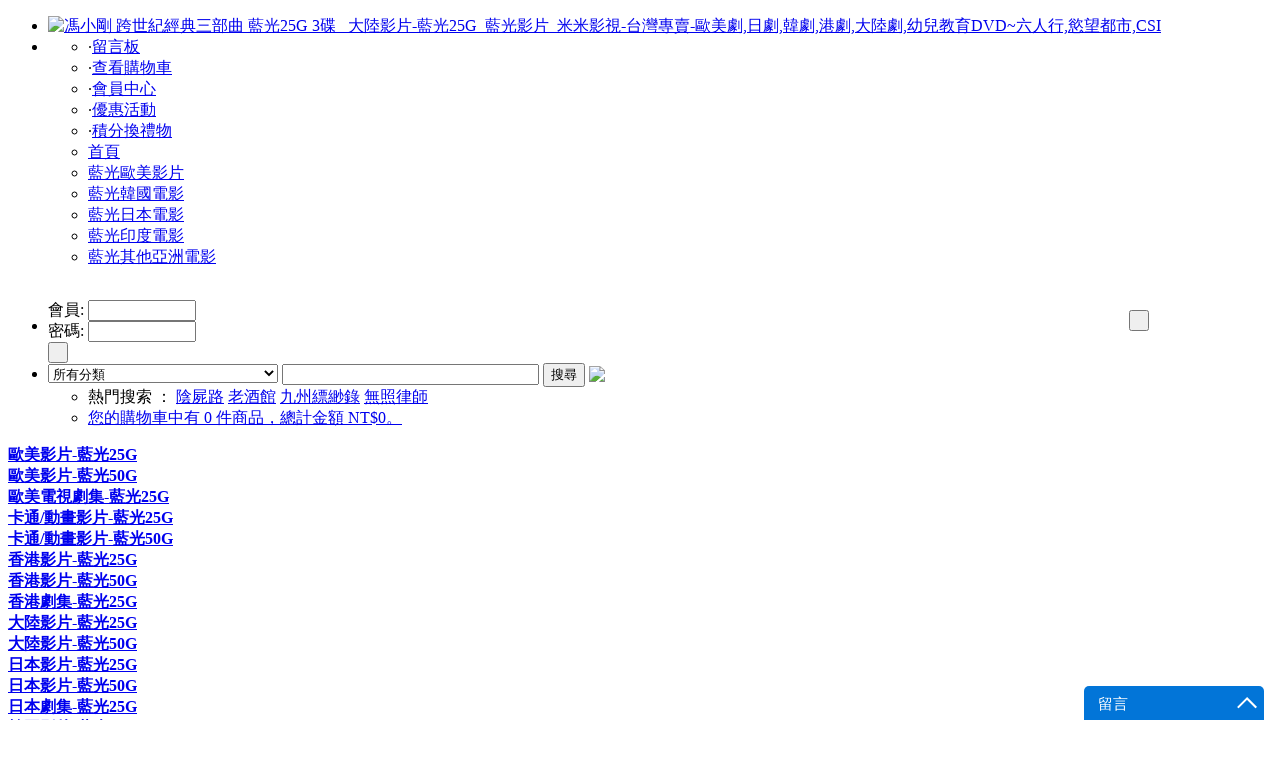

--- FILE ---
content_type: text/html; charset=utf-8
request_url: https://228bluray.com/goods.php?id=79048
body_size: 12914
content:
<!DOCTYPE html PUBLIC "-//W3C//DTD XHTML 1.0 Strict//EN" "http://www.w3.org/TR/xhtml1/DTD/xhtml1-strict.dtd">
<html xmlns="http://www.w3.org/1999/xhtml">
<head>
<meta http-equiv="Content-Type" content="text/html; charset=utf-8" />
<meta name="Keywords" content="馮小剛 跨世紀經典三部曲 藍光25G 3碟" />
<meta name="Description" content="馮小剛 跨世紀經典三部曲 藍光25G 3碟" />
<title>馮小剛 跨世紀經典三部曲 藍光25G 3碟		 _大陸影片-藍光25G_藍光影片_米米影視-台灣專賣-歐美劇,日劇,韓劇,港劇,大陸劇,幼兒教育DVD~六人行,慾望都市,CSI</title>
<link rel="shortcut icon" href="favicon.ico" />
<link rel="icon" href="animated_favicon.gif" type="image/gif" />
<link href="themes/Vogue/style.css" rel="stylesheet" type="text/css" />
<script type="text/javascript" src="js/common.js"></script><script type="text/javascript" src="themes/Vogue/js/action.js"></script>
</head>
<body>
<script type="text/javascript">
var process_request = "正在處理您的請求...";
var btn_buy = "購買";
var is_cancel = "取消";
var select_spe = "請選擇商品屬性";
</script>
<div class="Area clearfix">
  <ul>
   <li class="Logo f_l"><a href="index.php"><img src="themes/Vogue/images/logo.gif" alt="馮小剛 跨世紀經典三部曲 藍光25G 3碟		 _大陸影片-藍光25G_藍光影片_米米影視-台灣專賣-歐美劇,日劇,韓劇,港劇,大陸劇,幼兒教育DVD~六人行,慾望都市,CSI" /></a></li>
  <li class="Right f_r">
  <div class="HeadNav f_r clearfix">
  <span class="RLine"></span>
          <ul>
            <li>
      ·<a href="message.php" >留言板</a>      
      </li>
           <li>
      ·<a href="flow.php"  target="_blank" >查看購物車</a>      
      </li>
           <li>
      ·<a href="user.php"  target="_blank" >會員中心</a>      
      </li>
           <li>
      ·<a href="activity.php"  target="_blank" >優惠活動</a>      
      </li>
           <li>
      ·<a href="exchange.php"  target="_blank" >積分換禮物</a>      
      </li>
          </ul>
      </div>
  <div class="blank10"></div>
  <div class="Menu f_r">
     <ul>
      <li  class="cur"><a href="index.php">首頁</a><span></span></li>
              <li >
       <a href="category.php?id=111" >藍光歐美影片</a><span></span>
      </li> 
              <li >
       <a href="category.php?id=137" >藍光韓國電影</a><span></span>
      </li> 
              <li >
       <a href="category.php?id=136" >藍光日本電影</a><span></span>
      </li> 
              <li >
       <a href="category.php?id=284" >藍光印度電影</a><span></span>
      </li> 
              <li >
       <a href="category.php?id=138" >藍光其他亞洲電影</a><span></span>
      </li> 
         
     </ul>
  </div>
  </li>  
 </ul>
</div>
<div class="blank10"></div><div class="SearchBg">
 
 <ul class="Area">
 <script type="text/javascript" src="js/transport.js"></script><script type="text/javascript" src="js/utils.js"></script>   <li class="UserWid f_l" id="ECS_MEMBERZONE">
   <div class="Users">
    <span class="Top"></span>
    <span class="BottomPic"></span>
   <p class="tc">   
   <form id="ECS_LOGINFORM" name="ECS_LOGINFORM" method="post" action="javascript:signIn()">
   <table width="100%" border="0" cellspacing="0" cellpadding="0">
  <tr>
    <td>
  會員: <input name="username" style="width:100px;" type="text" class="UserInput" size="8" tabindex="1" value="" />&nbsp;
  </td>
    <td rowspan="2">
 <input type="submit" value=" " class="UserLog" />
  </td>
  </tr>
  <tr>
    <td>
   密碼: <input name="password" style="width:100px;" class="UserInput" type="password" size="10" tabindex="2" />  
  </td>
    </tr>
 <tr>
  <td colspan="2">
     </td>
 </tr>
  <tr> 
    <td>
  <input type="button" value=" " onclick="window.location.href='user.php?act=register'" class="UserRegister" />
  </td>
    </tr>
</table>
</form>

<script type="text/javascript">
/**
 * 會員登入
 */
function signIn()
{
  var frm = document.forms['ECS_LOGINFORM'];

  if (frm)
  {
    var username = frm.elements['username'].value;
    var password = frm.elements['password'].value;
    var captcha = '';
    if (frm.elements['captcha'])
    {
      captcha = frm.elements['captcha'].value;
    }

    if (username.length == 0 || password.length == 0)
    {

       alert("對不起，您必須完整填寫用戶名和密碼。");

        return;
    }
    else
    {
       Ajax.call('user.php?act=signin', 'username=' + username + '&password=' + encodeURIComponent(password) + '&captcha=' + captcha, signinResponse, "POST", "TEXT");
    }
  }
  else
  {
    alert('Template error!');
  }
}

function signinResponse(result)
{
  var userName = document.forms['ECS_LOGINFORM'].elements['username'].value;
  var mzone = document.getElementById("ECS_MEMBERZONE");
  var res   = result.parseJSON();

  if (res.error > 0)
  {
    // 登入失敗
    alert(res.content);
    if(res.html)
 {
      mzone.innerHTML = res.html;
   document.forms['ECS_LOGINFORM'].elements['username'].value = userName;
 }
  }
  else
  {
    if (mzone)
    {
      mzone.innerHTML = res.content;
   evalscript(res.ucdata);
    }
    else
    {
      alert("Template Error!");
    }
  }
}
</script>

</div><a href=" http://www.we-shop.net/"></a>  </li>
  <li class="f_r">
    <div class="Find">
   <form id="searchForm" name="searchForm" method="get" action="search.php" onSubmit="return checkSearchForm()"  style="_position:relative; top:6px;">
   <select name="category" id="category">
      <option value="0">所有分類</option>
      <option value="501" >2025年12月份新到（藍光）</option><option value="502" >&nbsp;&nbsp;&nbsp;&nbsp;12月23日（藍光上架）</option><option value="499" >2025年11月份新到（藍光）</option><option value="500" >&nbsp;&nbsp;&nbsp;&nbsp;11月11日（藍光上架）</option><option value="497" >2025年9月份新到（藍光）</option><option value="498" >&nbsp;&nbsp;&nbsp;&nbsp;9月20日（藍光上架）</option><option value="494" >2025年8月份新到 (藍光)</option><option value="495" >&nbsp;&nbsp;&nbsp;&nbsp;8月19日(藍光上架)</option><option value="492" >2025年7月份新到 (藍光)</option><option value="493" >&nbsp;&nbsp;&nbsp;&nbsp;7月20日(藍光上架)</option><option value="489" >2025年6月份新到 (藍光)</option><option value="490" >&nbsp;&nbsp;&nbsp;&nbsp;6月10日(藍光上架)</option><option value="484" >2025年4月份新到 (藍光)</option><option value="486" >&nbsp;&nbsp;&nbsp;&nbsp;4月21日(藍光上架)</option><option value="482" >2025年3月份新到 (藍光)</option><option value="483" >&nbsp;&nbsp;&nbsp;&nbsp;3月17日(藍光上架)</option><option value="480" >2025年1月份新到 (藍光)</option><option value="481" >&nbsp;&nbsp;&nbsp;&nbsp;1月11日(藍光上架)</option><option value="478" >2024年12月份新到 (藍光)</option><option value="479" >&nbsp;&nbsp;&nbsp;&nbsp;12月18日(藍光上架)</option><option value="476" >2024年11月份新到 (藍光)</option><option value="477" >&nbsp;&nbsp;&nbsp;&nbsp;11月23日(藍光上架)</option><option value="474" >2024年10月份新到 (藍光)</option><option value="475" >&nbsp;&nbsp;&nbsp;&nbsp;10月28日(藍光上架)</option><option value="472" >2024年9月份新到 (藍光)</option><option value="473" >&nbsp;&nbsp;&nbsp;&nbsp;9月21日(藍光上架)</option><option value="469" >2024年8月份新到 (藍光)</option><option value="471" >&nbsp;&nbsp;&nbsp;&nbsp;8月29日(藍光上架)</option><option value="470" >&nbsp;&nbsp;&nbsp;&nbsp;8月6日(藍光上架)</option><option value="467" >2024年7月份新到 (藍光)</option><option value="468" >&nbsp;&nbsp;&nbsp;&nbsp;7月11日(藍光上架)</option><option value="463" >2024年6月份新到 (藍光)</option><option value="464" >&nbsp;&nbsp;&nbsp;&nbsp;6月13日(藍光上架)</option><option value="460" >2024年5月份新到 (藍光)</option><option value="462" >&nbsp;&nbsp;&nbsp;&nbsp;5月22日(藍光上架)</option><option value="461" >&nbsp;&nbsp;&nbsp;&nbsp;5月3日(藍光上架)</option><option value="458" >2024年3月份新到 (藍光)</option><option value="459" >&nbsp;&nbsp;&nbsp;&nbsp;3月25日(藍光上架)</option><option value="456" >2024年2月份新到 (藍光)</option><option value="457" >&nbsp;&nbsp;&nbsp;&nbsp;2月22日(藍光上架)</option><option value="453" >2024年1月份新到 (藍光)</option><option value="455" >&nbsp;&nbsp;&nbsp;&nbsp;1月19日(藍光上架)</option><option value="454" >&nbsp;&nbsp;&nbsp;&nbsp;1月3日(藍光上架)</option><option value="450" >2023年12月份新到 (藍光)</option><option value="452" >&nbsp;&nbsp;&nbsp;&nbsp;12月17日(藍光上架)</option><option value="451" >&nbsp;&nbsp;&nbsp;&nbsp;12月5日(藍光上架)</option><option value="446" >2023年11月份新到 (藍光)</option><option value="449" >&nbsp;&nbsp;&nbsp;&nbsp;11月15日(藍光上架)</option><option value="447" >&nbsp;&nbsp;&nbsp;&nbsp;11月2日(藍光上架)</option><option value="442" >2023年10月份新到 (藍光)</option><option value="445" >&nbsp;&nbsp;&nbsp;&nbsp;10月21日(藍光上架)</option><option value="444" >&nbsp;&nbsp;&nbsp;&nbsp;10月15日(藍光上架)</option><option value="443" >&nbsp;&nbsp;&nbsp;&nbsp;10月7日(藍光上架)</option><option value="439" >2023年9月份新到 (藍光)</option><option value="440" >&nbsp;&nbsp;&nbsp;&nbsp;9月12日(藍光上架)</option><option value="437" >2023年8月份新到 (藍光)</option><option value="438" >&nbsp;&nbsp;&nbsp;&nbsp;8月1日(藍光上架)</option><option value="434" >2023年7月份新到 (藍光)</option><option value="436" >&nbsp;&nbsp;&nbsp;&nbsp;7月23日(藍光上架)</option><option value="435" >&nbsp;&nbsp;&nbsp;&nbsp;7月7日(藍光上架)</option><option value="431" >2023年6月份新到 (藍光)</option><option value="433" >&nbsp;&nbsp;&nbsp;&nbsp;6月20日(藍光上架)</option><option value="432" >&nbsp;&nbsp;&nbsp;&nbsp;6月1日(藍光上架)</option><option value="429" >2023年5月份新到 (藍光)</option><option value="430" >&nbsp;&nbsp;&nbsp;&nbsp;5月19日(藍光上架)</option><option value="426" >2023年4月份新到 (藍光)</option><option value="428" >&nbsp;&nbsp;&nbsp;&nbsp;4月23日(藍光上架)</option><option value="427" >&nbsp;&nbsp;&nbsp;&nbsp;4月1日(藍光上架)</option><option value="423" >2023年3月份新到 (藍光)</option><option value="425" >&nbsp;&nbsp;&nbsp;&nbsp;3月16日(藍光上架)</option><option value="424" >&nbsp;&nbsp;&nbsp;&nbsp;3月1日(藍光上架)</option><option value="421" >2023年2月份新到 (藍光)</option><option value="422" >&nbsp;&nbsp;&nbsp;&nbsp;2月11日(藍光上架)</option><option value="418" >2023年1月份新到 (藍光)</option><option value="420" >&nbsp;&nbsp;&nbsp;&nbsp;1月24日(藍光上架)</option><option value="419" >&nbsp;&nbsp;&nbsp;&nbsp;1月4日(藍光上架)</option><option value="448" >藍光BD(25G)-菲律賓影片</option><option value="485" >156516</option><option value="488" >藍光BD(25G)-印尼影片</option><option value="487" >藍光BD(25G)-泰國影片</option><option value="496" >藍光BD(25G)-越南影片</option><option value="441" >藍光BD(25G)-泰國劇集</option><option value="110" >藍光影片</option><option value="111" >&nbsp;&nbsp;&nbsp;&nbsp;歐美影片-藍光25G</option><option value="112" >&nbsp;&nbsp;&nbsp;&nbsp;歐美影片-藍光50G</option><option value="140" >&nbsp;&nbsp;&nbsp;&nbsp;歐美電視劇集-藍光25G</option><option value="135" >&nbsp;&nbsp;&nbsp;&nbsp;卡通/動畫影片-藍光25G</option><option value="142" >&nbsp;&nbsp;&nbsp;&nbsp;卡通/動畫影片-藍光50G</option><option value="133" >&nbsp;&nbsp;&nbsp;&nbsp;香港影片-藍光25G</option><option value="146" >&nbsp;&nbsp;&nbsp;&nbsp;香港影片-藍光50G</option><option value="245" >&nbsp;&nbsp;&nbsp;&nbsp;香港劇集-藍光25G</option><option value="278" >&nbsp;&nbsp;&nbsp;&nbsp;大陸影片-藍光25G</option><option value="150" >&nbsp;&nbsp;&nbsp;&nbsp;大陸影片-藍光50G</option><option value="136" >&nbsp;&nbsp;&nbsp;&nbsp;日本影片-藍光25G</option><option value="147" >&nbsp;&nbsp;&nbsp;&nbsp;日本影片-藍光50G</option><option value="280" >&nbsp;&nbsp;&nbsp;&nbsp;日本劇集-藍光25G</option><option value="326" >&nbsp;&nbsp;&nbsp;&nbsp;其他亞洲電視劇集-藍光25G</option><option value="359" >&nbsp;&nbsp;&nbsp;&nbsp;泰國影片-藍光25G</option><option value="300" >&nbsp;&nbsp;&nbsp;&nbsp;大陸電視劇集-藍光25G</option><option value="295" >&nbsp;&nbsp;&nbsp;&nbsp;台灣電視劇集-藍光25G</option><option value="285" >&nbsp;&nbsp;&nbsp;&nbsp;日本電視劇集-藍光25G</option><option value="323" >&nbsp;&nbsp;&nbsp;&nbsp;韓國劇集-藍光25G</option><option value="329" >&nbsp;&nbsp;&nbsp;&nbsp;泰國劇集-藍光25G</option><option value="330" >&nbsp;&nbsp;&nbsp;&nbsp;歐美電影 -25G</option><option value="491" >&nbsp;&nbsp;&nbsp;&nbsp;音樂/演唱會影片-藍光25G/音樂會</option><option value="137" >&nbsp;&nbsp;&nbsp;&nbsp;韓國影片-藍光25G</option><option value="315" >&nbsp;&nbsp;&nbsp;&nbsp;香港電視劇集-藍光25G</option><option value="284" >&nbsp;&nbsp;&nbsp;&nbsp;印度影片-藍光25G</option><option value="282" >&nbsp;&nbsp;&nbsp;&nbsp;印度劇集-藍光25G</option><option value="141" >&nbsp;&nbsp;&nbsp;&nbsp;台灣影片-藍光25G</option><option value="279" >&nbsp;&nbsp;&nbsp;&nbsp;台灣影片-藍光50G</option><option value="134" >&nbsp;&nbsp;&nbsp;&nbsp;音樂/演唱會影片-藍光25G</option><option value="143" >&nbsp;&nbsp;&nbsp;&nbsp;音樂/演唱會影片-藍光50G</option><option value="149" >&nbsp;&nbsp;&nbsp;&nbsp;自然科學/記錄片/風影-藍光50G</option><option value="138" >&nbsp;&nbsp;&nbsp;&nbsp;其他亞洲影片-藍光25G</option><option value="139" >&nbsp;&nbsp;&nbsp;&nbsp;自然科學/記錄片/風影-藍光25G</option><option value="148" >&nbsp;&nbsp;&nbsp;&nbsp;試機碟-藍光25G</option>    </select>
   <input name="keywords" type="text" id="keyword" value="" class="UserInput" size="30"/>
   <input name="imageField" type="submit" value="搜尋" class="bnt_number2" style="cursor:pointer;" /> 
  <a href="search.php?act=advanced_search"><img src="themes/Vogue/images/gj.gif" style=" position:relative; top:3px;" ></a>
   </form>
    <ul class="searchkeywords">
    <li class="keyslist f_l">
   <script type="text/javascript">
    
    <!--
    function checkSearchForm()
    {
        if(document.getElementById('keyword').value)
        {
            return true;
        }
        else
        {
            alert("請輸入搜索關鍵字！");
            return false;
        }
    }
    -->
    
    </script>
        熱門搜索 ：
        <a href="search.php?keywords=%E9%99%B0%E5%B1%8D%E8%B7%AF">陰屍路</a>
        <a href="search.php?keywords=%E8%80%81%E9%85%92%E9%A4%A8">老酒館</a>
        <a href="search.php?keywords=%E4%B9%9D%E5%B7%9E%E7%B8%B9%E7%B7%B2%E9%8C%84">九州縹緲錄</a>
        <a href="search.php?keywords=%E7%84%A1%E7%85%A7%E5%BE%8B%E5%B8%AB">無照律師</a>
         
   </li>
   <li>
   <div id="ECS_CARTINFO">
     <span></span>
          <a href="flow.php" title="查看購物車">您的購物車中有 0 件商品，總計金額 NT$0。</a>     </div>
   </li>
   </ul>
   </div>   
  </li>
 </ul>
</div>
<div class="blank2"></div>
<div class="Area clearfix">
 <div class="HomeLeft f_l">
 
<div class="ads">
</div><div class="CategoryTree">
 <span class="Top"></span>
 <span class="Bottom"></span>
      <div class="Categories clearfix">
   <a href="category.php?id=111"><strong>歐美影片-藍光25G</strong></a>
      </div>  
       <div class="Categories clearfix">
   <a href="category.php?id=112"><strong>歐美影片-藍光50G</strong></a>
      </div>  
       <div class="Categories clearfix">
   <a href="category.php?id=140"><strong>歐美電視劇集-藍光25G</strong></a>
      </div>  
       <div class="Categories clearfix">
   <a href="category.php?id=135"><strong>卡通/動畫影片-藍光25G</strong></a>
      </div>  
       <div class="Categories clearfix">
   <a href="category.php?id=142"><strong>卡通/動畫影片-藍光50G</strong></a>
      </div>  
       <div class="Categories clearfix">
   <a href="category.php?id=133"><strong>香港影片-藍光25G</strong></a>
      </div>  
       <div class="Categories clearfix">
   <a href="category.php?id=146"><strong>香港影片-藍光50G</strong></a>
      </div>  
       <div class="Categories clearfix">
   <a href="category.php?id=245"><strong>香港劇集-藍光25G</strong></a>
      </div>  
       <div class="Categories clearfix">
   <a href="category.php?id=278"><strong>大陸影片-藍光25G</strong></a>
      </div>  
       <div class="Categories clearfix">
   <a href="category.php?id=150"><strong>大陸影片-藍光50G</strong></a>
      </div>  
       <div class="Categories clearfix">
   <a href="category.php?id=136"><strong>日本影片-藍光25G</strong></a>
      </div>  
       <div class="Categories clearfix">
   <a href="category.php?id=147"><strong>日本影片-藍光50G</strong></a>
      </div>  
       <div class="Categories clearfix">
   <a href="category.php?id=280"><strong>日本劇集-藍光25G</strong></a>
      </div>  
       <div class="Categories clearfix">
   <a href="category.php?id=137"><strong>韓國影片-藍光25G</strong></a>
      </div>  
       <div class="Categories clearfix">
   <a href="category.php?id=284"><strong>印度影片-藍光25G</strong></a>
      </div>  
       <div class="Categories clearfix">
   <a href="category.php?id=285"><strong>日本電視劇集-藍光25G</strong></a>
      </div>  
       <div class="Categories clearfix">
   <a href="category.php?id=295"><strong>台灣電視劇集-藍光25G</strong></a>
      </div>  
       <div class="Categories clearfix">
   <a href="category.php?id=300"><strong>大陸電視劇集-藍光25G</strong></a>
      </div>  
       <div class="Categories clearfix">
   <a href="category.php?id=315"><strong>香港電視劇集-藍光25G</strong></a>
      </div>  
       <div class="Categories clearfix">
   <a href="category.php?id=323"><strong>韓國劇集-藍光25G</strong></a>
      </div>  
       <div class="Categories clearfix">
   <a href="category.php?id=326"><strong>其他亞洲電視劇集-藍光25G</strong></a>
      </div>  
       <div class="Categories clearfix">
   <a href="category.php?id=329"><strong>泰國劇集-藍光25G</strong></a>
      </div>  
       <div class="Categories clearfix">
   <a href="category.php?id=330"><strong>歐美電影 -25G</strong></a>
      </div>  
       <div class="Categories clearfix">
   <a href="category.php?id=359"><strong>泰國影片-藍光25G</strong></a>
      </div>  
       <div class="Categories clearfix">
   <a href="category.php?id=491"><strong>音樂/演唱會影片-藍光25G/音樂會</strong></a>
      </div>  
       <div class="Categories clearfix">
   <a href="category.php?id=282"><strong>印度劇集-藍光25G</strong></a>
      </div>  
       <div class="Categories clearfix">
   <a href="category.php?id=141"><strong>台灣影片-藍光25G</strong></a>
      </div>  
       <div class="Categories clearfix">
   <a href="category.php?id=279"><strong>台灣影片-藍光50G</strong></a>
      </div>  
       <div class="Categories clearfix">
   <a href="category.php?id=134"><strong>音樂/演唱會影片-藍光25G</strong></a>
      </div>  
       <div class="Categories clearfix">
   <a href="category.php?id=143"><strong>音樂/演唱會影片-藍光50G</strong></a>
      </div>  
       <div class="Categories clearfix">
   <a href="category.php?id=138"><strong>其他亞洲影片-藍光25G</strong></a>
      </div>  
       <div class="Categories clearfix">
   <a href="category.php?id=149"><strong>自然科學/記錄片/風影-藍光50G</strong></a>
      </div>  
       <div class="Categories clearfix">
   <a href="category.php?id=139"><strong>自然科學/記錄片/風影-藍光25G</strong></a>
      </div>  
       <div class="Categories clearfix">
   <a href="category.php?id=148"><strong>試機碟-藍光25G</strong></a>
      </div>  
   </div><div class="ads">
</div><div class="CommonBorder clearfix" id="mod15">
 <em class="TL"></em>
 <em class="TR"></em>
 <em class="BL"></em>
 <em class="BR"></em>
 <h3 class="vote tc">快訊</h3>
 <div class="Conwid2">
  <ul>
    
 <li class="DotList">
 <a href="article.php?id=188" title="第89屆奧斯卡金像獎完整得獎名單 (2017年)">第89屆奧斯卡金像獎完整得獎名...</a>
 </li>
   
 <li class="DotList">
 <a href="article.php?id=187" title="2016年金球獎 得獎名單-電影類">2016年金球獎 得獎名單-電...</a>
 </li>
   
 <li class="DotList">
 <a href="article.php?id=175" title="日劇「半澤直樹」夯 收視率俏">日劇「半澤直樹」夯 收視率俏</a>
 </li>
   
 <li class="DotList">
 <a href="article.php?id=174" title="第65屆艾美獎名單 EMMY AWARDS (2013)">第65屆艾美獎名單 EMMY ...</a>
 </li>
   
 <li class="DotList">
 <a href="article.php?id=173" title="羅嘉良《女人的武器》引熱議 呼籲關愛職場女性">羅嘉良《女人的武器》引熱議 呼...</a>
 </li>
   
 <li class="DotList">
 <a href="article.php?id=172" title="《American Horror Story 美國怪譚》第3季 發布驚悚海報！">《American Horro...</a>
 </li>
   
 <li class="DotList">
 <a href="article.php?id=170" title="《衝上雲霄II》馬國明完事後問「得唔得」">《衝上雲霄II》馬國明完事後問...</a>
 </li>
   
 <li class="DotList">
 <a href="article.php?id=169" title="《衝上雲霄II》現高潮眼？馬國明江美儀吻不停">《衝上雲霄II》現高潮眼？馬國...</a>
 </li>
   
 <li class="DotList">
 <a href="article.php?id=168" title="《衝上雲霄II》陳法拉脫衣半祼情挑張智霖 激情完整版">《衝上雲霄II》陳法拉脫衣半祼...</a>
 </li>
   
 <li class="DotList">
 <a href="article.php?id=167" title="2013年第2季日劇">2013年第2季日劇</a>
 </li>
  </ul>
 <a href="article_cat.php?id=12"><span class="more f_r"></span></a>
 </div>
 </div>
 <script type="text/javascript">divheight("mod15");</script>
<div id='history_div'>
 <div class="PublicBorderTwo">
   <h3 class="F14B">瀏覽歷史 </h3>
   <div class="clearfix Conwid4" id='history_list'>
    </div>
 </div>
</div>
<script type="text/javascript">
if (document.getElementById('history_list').innerHTML.replace(/\s/g,'').length<1)
{
    document.getElementById('history_div').style.display='none';
}
else
{
    document.getElementById('history_div').style.display='block';
}
function clear_history()
{
Ajax.call('user.php', 'act=clear_history',clear_history_Response, 'GET', 'TEXT',1,1);
}
function clear_history_Response(res)
{
document.getElementById('history_list').innerHTML = '您已清空最近流覽過的商品';
}
</script><div class="blank10"></div>
<div class="CommonBorder" id="mod8">
 <em class="TL"></em>
 <em class="TR"></em>
 <em class="BL"></em>
 <em class="BR"></em>
 <h3 class="PromotionInfo"></h3>
   <div class="Conwid2">
   <ul>    
  
 <li class="DotList">
    <a href="activity.php" title="優惠活動">[優惠]</a>
    
    <a href="activity.php" title="優惠活動 全場75折優惠的時間為2025-03-18到2026-02-28，趕快來搶吧！">全場75折優惠</a>
  </li>
  
 <li class="DotList">
    <a href="activity.php" title="優惠活動">[優惠]</a>
    
    <a href="activity.php" title="優惠活動 滿NT$1,500元,75折後再減80的時間為2025-03-18到2026-02-28，趕快來搶吧！">滿NT$1,500元,75折後再減80</a>
  </li>
  
 <li class="DotList">
    <a href="activity.php" title="優惠活動">[優惠]</a>
    
    <a href="activity.php" title="優惠活動 滿NT$5,000元以上,75折後再減300的時間為2025-03-18到2026-02-28，趕快來搶吧！">滿NT$5,000元以上,75折後再減300</a>
  </li>
   </ul>
  </div>
 </div>
  <script type="text/javascript">divheight("mod8");</script>
   
 </div>
 <div class="HomeRight f_r">
 <div class="ur_here">
當前位置: <a href=".">首頁</a> <code>&gt;</code> <a href="category.php?id=110">藍光影片</a> <code>&gt;</code> <a href="category.php?id=278">大陸影片-藍光25G</a> <code>&gt;</code> 馮小剛 跨世紀經典三部曲 藍光25G 3碟		 </div> <div class="blank10"></div>
<div class="GoodsDetails"> 
<h1 class="goodsName">
  馮小剛 跨世紀經典三部曲 藍光25G 3碟		  
   </h1>
 <div class="clearfix">
   <div class="goodImg f_l">
    <div class="imgInfo">
      <div id="focuscont">
        <div class="focuscont" id="focuscont1"  style="display:none">
     <p><a href="gallery.php?id=79048&amp;img=85276" target="_blank"><img src="images/202407/goods_img/79048_P_1720669781507.jpg" /></a></p>
    </div>
    
    </div>
   <ul id="focustab" class="clearfix">
      <li><a href="#go" target="_blank" name="1"><img src="images/202407/goods_img/79048_P_1720669781507.jpg" /></a></li>
      </ul>
    <script>initAutoFocus();</script>
   </div> 
   <div class="tc up"> 
   <a href="goods.php?id=79050"><img alt="prev" src="themes/Vogue/images/up.gif" /></a>
      <a href="goods.php?id=79021"><img alt="next" src="themes/Vogue/images/down.gif" /></a>
   
 </div>
   </div>
   <div class="goodTextInfo f_r">  
    <form action="javascript:addToCart(79048)" method="post" name="ECS_FORMBUY" id="ECS_FORMBUY" >
      <div class="Goodpromotion">
   <font id="fontcolor">本商品正在進行</font><br />
         <a href="activity.php" title="優惠活動">[優惠活動]</a>
      <a href="activity.php" title="優惠活動 全場75折優惠的時間為2025-03-18到2026-02-28，趕快來搶吧！">全場75折優惠</a><br />
         <a href="activity.php" title="優惠活動">[優惠活動]</a>
      <a href="activity.php" title="優惠活動 滿NT$1,500元,75折後再減80的時間為2025-03-18到2026-02-28，趕快來搶吧！">滿NT$1,500元,75折後再減80</a><br />
         <a href="activity.php" title="優惠活動">[優惠活動]</a>
      <a href="activity.php" title="優惠活動 滿NT$5,000元以上,75折後再減300的時間為2025-03-18到2026-02-28，趕快來搶吧！">滿NT$5,000元以上,75折後再減300</a><br />
      </div>
  <script>setInterval("colorStyle('fontcolor','a','b')",300);</script>
     <div class="GoodBlank clearfix">
  <ul>
      
      
      
      
      
   
  <li>
   用戶評價： <img src="themes/Vogue/images/stars5.gif" alt="comment rank 5" />
  </li>  
  </ul>
 </div>
  <div>
     </div>
      
   
   <div class="GoodBuy">
      本店售價：<font class="PointPrice" id="ECS_SHOPPRICE">NT$270</font><br />
      註冊會員：<font class="PointPrice" id="ECS_RANKPRICE_1">NT$270</font><br />
        商品總價：<span id="ECS_GOODS_AMOUNT" class="price"></span><br />
  
  
  <table border="0" cellspacing="0" cellpadding="0">
                  <tr>
                  <td><span class="f12b">購買數量：</span></td>
                    <td><input name="number" type="text" value="1" size="4" onblur="changePrice()" id="number" style="vertical-align:middle;border:1px solid #CCC;width:35px;font-size:12px;color:#32424F; text-align:right;" /></td>
                    <td>     
                      
          
           </td>               
                  </tr>
              </table>
  
        
         
   </div>  
   
     
      
      
  </form>
 <div class="action">
   <a href="javascript:addToCart(79048)"><img src="themes/Vogue/images/buy_car.gif" /></a>
   <a href="javascript:collect(79048)"><img src="themes/Vogue/images/bnt_coll.gif" /></a>
     
  
<P></P>
<span class='st_facebook_hcount' displayText='Facebook'></span>
<span class='st_fblike_hcount' displayText='Facebook Like'></span>
<span class='st_fbsub_hcount' displayText='Facebook Subscribe' st_username='228dvd.com'></span>
<span class='st_fbsend_hcount' displayText='Facebook Send'></span>
<span class='st_fbrec_hcount' displayText='Facebook Recommend'></span>
<span class='st_plusone_hcount' displayText='Google +1'></span>
<span class='st_email_hcount' displayText='Email'></span>
</script>
<div id="qrcode"></div>
對準以上二維條碼(QR CODE)即可用手機瀏覽本產品
<script>
var img = document.createElement('img');
img.src = 'https://chart.googleapis.com/chart?chs=150x150&cht=qr&chl=' + encodeURIComponent(document.location.href);
document.getElementById('qrcode').appendChild(img);
</script>
   </div>
   </div>   
  </div>
</div> 
  
  <style>
.clearfix:after{
content:"."; display:block; height:0; clear:both;
visibility:hidden;
}
*html .clearfix{
 height:1%;
}
*+html .clearfix{
 height:1%;
}
.blank{height:8px; line-height:8px; clear:both; visibility:hidden;}
.B_eee{border:1px solid #eee;width:100px;height:100px;}
.none{display:none;}
.package{background:#fff; padding-bottom:2px; overflow:hidden;}
.pa_tit{width:100%;height:33px;background:url(themes/Vogue/images/bg_package_ecshop120.gif) repeat-x 0 bottom;}
.pa_tit h2{
	float:left;width:132px;height:33px;line-height:33px;
	background:url(themes/Vogue/images/bg_package_ecshop120.gif) no-repeat 0 -33px;
	font-size:14px;text-align:center;margin-right:3px;
}
.pa_tit h2.current{background:url(themes/Vogue/images/bg_package_ecshop120.gif) no-repeat 0 0;}
.pa_box{height:auto;border:1px solid #dadada;border-top:none;padding-bottom:10px;}
.pa_box ul{float:left;width:77%;padding:10px;overflow:hidden;}
.pa_box ul li{float:left;width:133px;padding-left:10px;background:url(themes/Vogue/images/ico_add2_ecshop120.gif) no-repeat right 50px;}
.pa_box ul li a{color:#000;text-decoration:none;width:100px;display:block;}
.pa_box ul li.last{background:none;}
.pa_box .buypack{float:right;width:20%;padding-top:30px;}
.pa_box .buypack .f_yuan{font-size:14px; text-decoration:line-through;}
.pa_box .buypack .f_save{font-size:14px; font-weight:bold;}
.pa_box .buypack .f_pack{color:#ff3300; font-size:17px; font-weight:bold;}
.pa_box .buypack .f_pack1{color:#ff3300;font-size:14px;}
.btn_pack{width:103px;height:32px;margin-top:10px;border:none;background:url(themes/Vogue/images/ico_buypackage_ecshop120.gif) no-repeat 0 0;cursor:pointer;}
</style>
<div class="package" >
	<div class="pa_tit" id="package_tit">
		</div>
	<div class="pa_box clearfix" >		
			</div>	 
	  
</div>
<div class="blank"></div>
<script type="text/javascript">
reg_package();
</script>  
  
 <div class="goods_attr">
   <div class="attrTit clearfix"  id="com_b">
    <h2>商品描述</h2>
  </div>
  <div id="com_v" class="attr_content"></div>
      <div id="com_h">
       <blockquote>
<div style="font-size:18px; line-height:120%">
        <table width="100%" border="0" cellpadding="3" cellspacing="1" bgcolor="#dddddd">
              </table>
        <br /><strong>##本片為藍光影片,需要用<font color="#ff0000">BLURAY PLAYER藍光播放機</font>來播放,<font color="#ff0000"><u>DVD機是無法播放的</u></font>,謝謝##<br /></strong>
	 <div class="tagcontent" id="com_v"></div>
	 <div id="com_h">
		   <blockquote>
<BR></BR>
        <div style="font-size:15px; line-height:150%">
        <table width="100%" border="0" cellpadding="5" cellspacing="1" bgcolor="#dddddd">
                <tr>
          <th colspan="2" bgcolor="#FFFFFF"></th>
        </tr>
                <tr>
          <P>片名:馮小剛 跨世紀經典三部曲 藍光25G 3碟</P><BR>
                <tr>
          <P>格式:藍光25G</P><BR>
                <tr>
          <P>片裝數:3</P><BR>
                <tr>
          <P>國家地區:中國大陸</P><BR>
                <tr>
          <P>發音:國語</P><BR>
                <tr>
          <P>字幕:中文字幕</P><BR>
                       <BR><P>
                <p>甲方乙方 (1997)<br />
主演: 葛優 / 劉蓓 / 何冰 / 馮小剛 / 英達 / 徐帆 / 楊立新 / 李琦 / 傅彪 / 李濱 / 葉京 / 劉震雲 / 王小柱 / 張秋芳 / 孟赫 / 馬永玲 / 孫桂田 / 李偉建<br />
四個年輕人姚遠(葛優飾)，周北雁(劉蓓飾)，錢康(馮小剛飾)，梁子(何冰飾)是一群自由職業者。他們突發奇想，開辦了一個&ldquo;好夢一日遊&rdquo;業務，承諾幫人們過上夢想成真的一天。人們離奇古怪的願望接踵而至，似乎人人都想給自己現有的生活來一個180度大轉彎。于是，富貴的想嘗試貧窮，明星想體驗平凡，小平民想做巴頓將軍，守不住秘密的廚子想成為守口如瓶的铮铮鐵漢&hellip;&hellip;在搞笑荒誕的願望中，四個年輕人忙碌著扮演各種場景角色，他們把真情融入到了這些故事當中。生活過得充滿樂趣，有滋有味。</p>
<p>不見不散 (1998)<br />
主演: 葛優 / 徐帆<br />
不是冤家不聚頭，劉元（葛優 飾）和李清（徐帆 飾）正應了這句話。他們在美國初遇，那時候，李清剛到美國，替一個台灣朋友看屋，就碰上了接待中國劇組的劉元。幾番來回，二人有了些粗淺的了解。劉元給了李清一張機票，勸她回國，前途會比這裏好。<br />
李清卻留在了美國，一年後還碰巧和劉元的車撞上了。機緣巧合，劉元讓李清到他的旅行社工作，怎料旅行社搞非法移民的勾當，李清一身麻煩，一氣之下叫劉元以後再也別聯系自己。想不到，一年後他們重遇，又一起辦起了補習班。<br />
兩人就這樣反複的重聚分開。直到老去的某天，才有了一個契機，讓他們互訴衷情。&nbsp;</p>
<p>沒完沒了 (1999)<br />
主演: 葛優 / 吳倩蓮 / 傅彪 / 徐帆 / 劉蓓 / 劉威 / 韓童生 / 秦焰 / 何冰 / 張涵予 / 丁志城 / 張秋芳 / 孫紅雷 / 王中磊 / 卡迪琳娜<br />
韓冬（葛優 飾）是一個出租車司機，他生性老實，把車常年包給旅行社老板阮大偉（傅彪 飾）做生意。然而阮大偉卻是個奸商，長期拖欠韓冬包租費。<br />
韓冬的姐姐發生了意外，變成了植物人躺在醫院，需要大筆醫療費。無計可施的韓冬決定綁架阮大偉的女友小芸（吳倩蓮 飾），威脅他還錢。小芸十分厭惡這個粗俗的歹徒，然而當她聽阮大偉說，甯可韓冬撕票和不給錢的時候，她心裏失望透頂。<br />
韓冬為了追回欠款，小芸為了報複阮大偉，兩人共同商議上演了一出戲來捉弄阮大偉。阮大偉氣急敗壞，發誓不會放過韓冬。老實巴交的韓冬被嚇怕了。不料小芸得知了韓冬大費周章只為救姐姐，打心裏喜歡上了這個其貌不揚的老實人。</p>       
<BR></BR>
<div style="text-align: center;">
===============<BR>
<BR><BR>
(折扣前滿1000元即獲免郵費)<BR>
(郵費不享折扣)<BR>
<br>
折扣前沒滿NT$1000元, 郵費為NT$150元, 郵費部份是不獲折扣的.<br>
<br>
以上優惠,限同一單物品同一次寄出,並送去同一個地址. 
<br>
<br>
如果問題, 請在購買前問清楚. 謝謝!<br>
<br>
Email: 228dvd@gmail.com<br>
<BR></BR>
<P align=center><FONT size=6><SPAN></SPAN></FONT><FONT color=#4040ff><SPAN><FONT size=4><STRONG>Email : </STRONG></FONT><A href="mailto:228dvd@gmail.com" rel=nofollow target=_blank><FONT color=#1f5883 size=4><STRONG>228dvd@gmail.com</STRONG></FONT></A></SPAN></FONT></P></SPAN>
<P></P>
<P></P>(我們LINE帳號是228dvd) LINE 用戶可點↓↓↓↓↓↓↓↓↓↓↓ <P></P><a href="http://line.me/ti/p/fMVTtiP-3g" target="_blank"><img src="https://228dvd.com/line/line_customer_service.gif" /></a> 
<BR><span>
<script type="text/javascript" src="//media.line.me/js/line-button.js?v=20140411" ></script>
<script type="text/javascript">
new media_line_me.LineButton({"pc":false,"lang":"zh-hant","type":"e"});
</script>
</span><BR>
<P></P>
<P align=center><FONT color=#004080 size=4><STRONG>一次購物NT$650(折扣前),即免郵費, </STRONG></FONT></P>
<P align=center><FONT color=#004080 size=4><STRONG>貨到付款寄去台灣本島, </STRONG></FONT></P>
<P align=center><FONT color=#004080 size=4><STRONG>貨到付款無附加費用, </STRONG></FONT></P>
<P align=center><FONT color=#004080 size=4><STRONG>物品寄出後2-5工作天收到. </STRONG></FONT></P>
<P align=center><STRONG>(如要寄去台灣以外的地方,請先聯絡,我們會再報有關的郵費給你參考的,謝謝) </STRONG></P>
<P align=center><FONT color=#408080><STRONG>Should you have any queries please do not hesitate to contact us.</STRONG></FONT></P>
       </blockquote>
    <blockquote>
         <form name="tagForm" action="javascript:;" onSubmit="return submitTag(this)" id="tagForm">
 <div id="ECS_TAGS" style="margin-bottom:5px;">
   </div>
 <div>
  <input type="text" name="tag" id="tag" class="InputBorder" size="35" />
  <input type="submit" value="添加我的標記" class="bnt_number6" />
  <input type="hidden" name="goods_id" value="79048"  />
 </div>
     <script type="text/javascript">
     //<![CDATA[
     
     /**
      * 用户添加标记的处理函数
      */
     function submitTag(frm)
     {
      try
      {
       var tag = frm.elements['tag'].value;
       var idx = frm.elements['goods_id'].value;
       if (tag.length > 0 && parseInt(idx) > 0)
       {
        Ajax.call('user.php?act=add_tag', "id=" + idx + "&tag=" + tag, submitTagResponse, "POST", "JSON");
       }
      }
      catch (e) {alert(e);}
      return false;
     }
     function submitTagResponse(result)
     {
      var div = document.getElementById('ECS_TAGS');
      if (result.error > 0)
      {
       alert(result.message);
      }
      else
      {
       try
       {
        div.innerHTML = '';
        var tags = result.content;
        for (i = 0; i < tags.length; i++)
        {
         div.innerHTML += '<a href="search.php?keywords='+tags[i].word+'">' +tags[i].word + '[' + tags[i].count + ']<\/a>&nbsp;&nbsp; ';
        }
       }
       catch (e) {alert(e);}
      }
     }
     
     //]]>
     </script>
    </form>
 
  
       </blockquote>
     <blockquote>
          
       </blockquote>
          <blockquote>
    </blockquote>
   <blockquote>
    </blockquote>
   </div>
  <script type="text/javascript">
    <!--
    reg("com");
    //-->
    </script>
 </div>
 
  
<div class="ads">
</div><div class="ads">
</div> <div class="PublicBorderTwo">
   <h3 class="F14B">   <a href="category.php?id=42"><span class="MorePic"></span></a>
   </h3>
   <div class="clearfix Conwid4">
    </div>
 </div>
</div><div id="ECS_COMMENT"> <div class="blank10"></div>
  <div class="PublicBorderTwo">
   <h3 class="F14B">用戶評論   </h3>
   <div class="clearfix Conwid4">
  
   <div class="tips">暫時還沒有任何用戶評論</div>

 


<div class="Goodpromotion">
      <form action="javascript:;" onsubmit="submitComment(this)" method="post" name="commentForm" id="commentForm">
       <table border="0" cellspacing="5" cellpadding="0">
        <tr>
          <td align="right">用戶名：</td>
          <td >匿名用戶</td>
        </tr>
        <tr>
          <td align="right">E-mail：</td>
          <td>
          <input type="text" name="email" id="email"  maxlength="100" value="" class="InputBorder"/>
          </td>
        </tr>
        <tr>
          <td align="right">評價等級：</td>
          <td>
          <input name="comment_rank" type="radio" value="1" id="comment_rank1" /> <img src="themes/Vogue/images/stars1.gif" />
          <input name="comment_rank" type="radio" value="2" id="comment_rank2" /> <img src="themes/Vogue/images/stars2.gif" />
          <input name="comment_rank" type="radio" value="3" id="comment_rank3" /> <img src="themes/Vogue/images/stars3.gif" />
          <input name="comment_rank" type="radio" value="4" id="comment_rank4" /> <img src="themes/Vogue/images/stars4.gif" />
          <input name="comment_rank" type="radio" value="5" checked="checked" id="comment_rank5" /> <img src="themes/Vogue/images/stars5.gif" />
          </td>
        </tr>
        <tr>
          <td align="right" valign="top">評論內容：</td>
          <td>
          <textarea name="content"  cols="75"></textarea>
          <input type="hidden" name="cmt_type" value="0" />
          <input type="hidden" name="id" value="79048" />
          </td>
        </tr>
        <tr>
          <td colspan="2">
                    <input name="" type="submit"  value="提交評論" class="bnt_number4">
     </div>
          </td>
        </tr>
      </table>
      </form>
</div>
  
  </div>
 </div> 
 
<script type="text/javascript">
//<![CDATA[
var cmt_empty_username = "請輸入您的用戶名稱";
var cmt_empty_email = "請輸入您的電子郵件地址";
var cmt_error_email = "電子郵件地址格式不正確";
var cmt_empty_content = "您沒有輸入評論的內容";
var captcha_not_null = "驗證碼不能為空!";
var cmt_invalid_comments = "無效的評論內容!";

/**
 * 送出評論內容
*/
function submitComment(frm)
{
  var cmt = new Object;

  //cmt.username        = frm.elements['username'].value;
  cmt.email           = frm.elements['email'].value;
  cmt.content         = frm.elements['content'].value;
  cmt.type            = frm.elements['cmt_type'].value;
  cmt.id              = frm.elements['id'].value;
  cmt.enabled_captcha = frm.elements['enabled_captcha'] ? frm.elements['enabled_captcha'].value : '0';
  cmt.captcha         = frm.elements['captcha'] ? frm.elements['captcha'].value : '';
  cmt.rank            = 0;

  for (i = 0; i < frm.elements['comment_rank'].length; i++)
  {
    if (frm.elements['comment_rank'][i].checked)
    {
       cmt.rank = frm.elements['comment_rank'][i].value;
     }
  }

//  if (cmt.username.length == 0)
//  {
//     alert(cmt_empty_username);
//     return false;
//  }

  if (cmt.email.length > 0)
  {
     if (!(Utils.isEmail(cmt.email)))
     {
        alert(cmt_error_email);
        return false;
      }
   }
   else
   {
        alert(cmt_empty_email);
        return false;
   }

   if (cmt.content.length == 0)
   {
      alert(cmt_empty_content);
      return false;
   }

   if (cmt.enabled_captcha > 0 && cmt.captcha.length == 0 )
   {
      alert(captcha_not_null);
      return false;
   }

   Ajax.call('comment.php', 'cmt=' + cmt.toJSONString(), commentResponse, 'POST', 'JSON');
   return false;
}

/**
 * 處理送出評論的反饋內容
*/
  function commentResponse(result)
  {
    if (result.message)
    {
      alert(result.message);
    }

    if (result.error == 0)
    {
      var layer = document.getElementById('ECS_COMMENT');

      if (layer)
      {
        layer.innerHTML = result.content;
      }
    }
  }

//]]>
</script></div>
 </div>
</div>
<div class="blank10"></div>
<div class="Area clearfix">
<div class="help clearfix">
<div class="Rightline"></div>
<dl>
<dt>購物指南</dt>
<dd>·<a href="article.php?id=2" title="隱私保護">隱私保護</a></dd>
 <dd>·<a href="article.php?id=13" title="奇摩拍賣">奇摩拍賣</a></dd>
 <dd>·<a href="article.php?id=25" title="非會員購物">非會員購物</a></dd>
 <dd>·<a href="article.php?id=26" title="積分獎勵">積分獎勵</a></dd>
 <dd>·<a href="article.php?id=27" title="免責聲明">免責聲明</a></dd>
 </dl>
<dl>
<dt>常見問題</dt>
<dd>·<a href="article.php?id=15" title="選擇字幕">選擇字幕</a></dd>
 <dd>·<a href="article.php?id=18" title="常見問題集">常見問題集</a></dd>
 <dd>·<a href="article.php?id=161" title="有關歐美劇版本問題 &lt;多片裝跟少片裝-精裝版的分別&gt;">有關歐美劇版本問題 <多片裝跟少片裝-精裝版的分別></a></dd>
 <dd>·<a href="article.php?id=176" title="mac機">mac機</a></dd>
 </dl>
<dl>
<dt>聯絡我們</dt>
<dd>·<a href="article.php?id=16" title="聯絡我們">聯絡我們</a></dd>
 <dd>·<a href="article.php?id=136" title="新増【LINE】客服">新増【LINE】客服</a></dd>
 </dl>
<dl>
<dt>DVD出版</dt>
<dd>·<a href="article.php?id=22" title="2012年的港劇">2012年的港劇</a></dd>
 <dd>·<a href="article.php?id=95" title="2013年的港劇">2013年的港劇</a></dd>
 </dl>
<dl>
<dt>付款&運送</dt>
<dd>·<a href="article.php?id=10" title="付款方式">付款方式</a></dd>
 <dd>·<a href="article.php?id=14" title="運送方式">運送方式</a></dd>
 </dl>
</div>
</div>
<div class="blank10"></div><div class="Foot">
 <div class="Area FootMenu tc">
 <span></span>
              <a href="article.php?id=4" >聯絡我們</a> 
                 | 
                      <a href="article.php?id=5" >公司簡介</a> 
                 | 
                      <a href="myship.php" >運費試算</a> 
                 | 
                      <a href="message.php" >留言板</a> 
              <br />
    
 </div>
 <div class="Area tc">
 <br />
 &copy; 2005-2026 米米影視 版權所有，並保留所有權利。<br />
          E-mail: 228dvd@gmail.com<br />
                                                                      
  <br />
    共執行 77 個查詢，用時 0.038942 秒，在線 530 人，Gzip 已禁用，佔用內存 3.245 MB<img src="api/cron.php?t=1768948115" alt="" style="width:0px;height:0px;" /><br />
        <a href="http://line.me/ti/p/fMVTtiP-3g" target="_blank"><img src="https://228dvd.com/line/line_customer_service.gif" /></a> 
<BR><span>
<script type="text/javascript" src="//media.line.me/js/line-button.js?v=20140411" ></script>
<script type="text/javascript">
new media_line_me.LineButton({"pc":false,"lang":"zh-hant","type":"e"});
</script>
</span><BR>
<!--Add the following script at the bottom of the web page (before </body></html>)-->
<script type="text/javascript">function add_chatinline(){var hccid=84862991;var nt=document.createElement("script");nt.async=true;nt.src="https://www.mylivechat.com/chatinline.aspx?hccid="+hccid;var ct=document.getElementsByTagName("script")[0];ct.parentNode.insertBefore(nt,ct);}
add_chatinline();</script>      <div class="cl" id="rss"><a href=""><img src="themes/Vogue/images/xml_rss2.gif" alt="rss" /></a></div>
 </div>
</div>
</body>
</html>
<script type="text/javascript">
var goods_id = 79048;
var goodsattr_style = 1;
var gmt_end_time = 0;
var day = "天";
var hour = "小時";
var minute = "分鐘";
var second = "秒";
var end = "結束";
var goodsId = 79048;
var now_time = 1768948115;
onload = function(){
  changePrice();
  fixpng();
  try {onload_leftTime();}
  catch (e) {}
}
/**
 * 點選可選屬性或改變數量時修改商品價格的函數
 */
function changePrice()
{
  var attr = getSelectedAttributes(document.forms['ECS_FORMBUY']);
  var qty = document.forms['ECS_FORMBUY'].elements['number'].value;
  Ajax.call('goods.php', 'act=price&id=' + goodsId + '&attr=' + attr + '&number=' + qty, changePriceResponse, 'GET', 'JSON');
}
/**
 * 接收返回的信息
 */
function changePriceResponse(res)
{
  if (res.err_msg.length > 0)
  {
    alert(res.err_msg);
  }
  else
  {
    document.forms['ECS_FORMBUY'].elements['number'].value = res.qty;
    if (document.getElementById('ECS_GOODS_AMOUNT'))
      document.getElementById('ECS_GOODS_AMOUNT').innerHTML = res.result;
  }
}
</script>